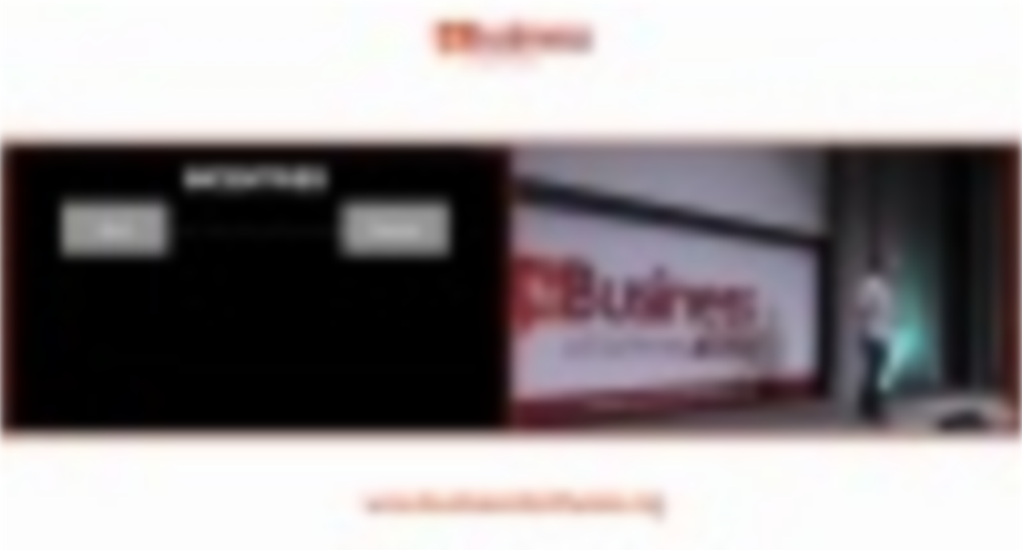

--- FILE ---
content_type: text/html; charset=utf-8
request_url: https://fast.wistia.net/embed/iframe/yipjam1nzf?dnt=1
body_size: 2965
content:
<!DOCTYPE html>
<html>
<head>
<meta content='width=device-width, user-scalable=no' name='viewport'>
<meta content='noindex' name='robots'>
<meta content='noindex,indexifembedded' name='googlebot'>
<title>EU23 | How to Focus Team on Most Impactful Work | Matt Lerner</title>
<link rel="alternate" type="application/json+oembed" href="https://fast.wistia.com/oembed.json?url=https%3A%2F%2Ffast.wistia.com%2Fembed%2Fiframe%2Fyipjam1nzf" title="EU23 | How to Focus Team on Most Impactful Work | Matt Lerner" />
<meta name="twitter:card" content="player" />
<meta name="twitter:site" content="@bosconference" />
<meta name="twitter:title" content="EU23 | How to Focus Team on Most Impactful Work | Matt Lerner" />
<meta name="twitter:url" content="https://fast.wistia.net/embed/iframe/yipjam1nzf?twitter=true" />
<meta name="twitter:description" content="55 min 09 sec video" />
<meta name="twitter:image" content="https://embed-ssl.wistia.com/deliveries/83e98994467692fd15ad2e04bbd93972f31c2b69/file.jpg" />
<meta name="twitter:player" content="https://fast.wistia.net/embed/iframe/yipjam1nzf?twitter=true" />
<meta name="twitter:player:width" content="435" />
<meta name="twitter:player:height" content="245" />

<script>
  window._inWistiaIframe = true;
</script>
<style>
  html, body {margin:0;padding:0;overflow:hidden;height:100%;}
  object {border:0;}
  #wistia_video,.wistia_embed {height:100%;width:100%;}
</style>
</head>
<body>
<script>
  function addWindowListener (type, callback) {
    if (window.addEventListener) {
      window.addEventListener(type, callback, false);
    } else if (window.attachEvent) {
      window.attachEvent('on' + type, callback);
    }
  }
  
  window.wistiaPostMessageQueue = [];
  addWindowListener('message', function (event) {
    if (!window._wistiaHasInitialized) {
      wistiaPostMessageQueue.push(event);
    }
  });
</script>
<link as='script' crossorigin='anonymous' href='//fast.wistia.net/assets/external/insideIframe.js' rel='modulepreload'>
<script async src='//fast.wistia.net/assets/external/E-v1.js'></script>
<div class='wistia_embed' id='wistia_video'></div>
<script>
  const swatchPreference =  true;
  if (swatchPreference) {
    document.getElementById('wistia_video').innerHTML = '<div class="wistia_swatch" style="height:100%;left:0;opacity:0;overflow:hidden;position:absolute;top:0;transition:opacity 200ms;width:100%;"><img src="https://fast.wistia.net/embed/medias/yipjam1nzf/swatch" style="filter:blur(5px);height:100%;object-fit:contain;width:100%;" alt="" aria-hidden="true" onload="this.parentNode.style.opacity=1;" /></div>';
  }
</script>
<script>
  window._wq = window._wq || [];
  window._wq.push(function (W) {
    W.iframeInit({"accountId":355099,"accountKey":"wistia-production_355099","analyticsHost":"https://distillery.wistia.net","formsHost":"https://app.wistia.com","formEventsApi":"/form-stream/1.0.0","aspectRatio":1.7777777777777777,"assets":[{"is_enhanced":false,"type":"original","slug":"original","display_name":"Original File","details":{},"width":1920,"height":1080,"size":7962964612,"bitrate":18797,"public":true,"status":2,"progress":1.0,"metadata":{"av_stream_metadata":"{\"Video\":{\"codec\":\"h264\",\"colorPrimaries\":\"bt709\",\"colorSpace\":\"bt709\",\"colorTransfer\":\"bt709\",\"pixelFormat\":\"yuv420p\",\"rFrameRate\":\"30000/1001\",\"avgFrameRate\":\"30000/1001\"}}"},"url":"https://embed-ssl.wistia.com/deliveries/87edba71cdf74063a7203ae07d2b26c9.bin","created_at":1684175811},{"is_enhanced":false,"type":"iphone_video","slug":"mp4_h264_357k","display_name":"360p","details":{},"container":"mp4","codec":"h264","width":640,"height":360,"ext":"mp4","size":151264508,"bitrate":357,"public":true,"status":2,"progress":1.0,"metadata":{"max_bitrate":865056,"average_bitrate":365658,"early_max_bitrate":217184,"av_stream_metadata":"{\"Audio\":{\"Codec ID\":\"mp4a-40-2\",\"frameRate\":43.066,\"sampleRate\":44100},\"Video\":{\"Codec ID\":\"avc1\",\"frameRate\":29.97,\"frameRateMode\":\"CFR\"}}"},"url":"https://embed-ssl.wistia.com/deliveries/241612537fc795e318b9a1ea96477a167bb2ef42.bin","created_at":1684175811,"segment_duration":3,"opt_vbitrate":1200},{"is_enhanced":false,"type":"mp4_video","slug":"mp4_h264_238k","display_name":"224p","details":{},"container":"mp4","codec":"h264","width":400,"height":224,"ext":"mp4","size":100874543,"bitrate":238,"public":true,"status":2,"progress":1.0,"metadata":{"max_bitrate":449248,"average_bitrate":243848,"early_max_bitrate":178128,"av_stream_metadata":"{\"Audio\":{\"Codec ID\":\"mp4a-40-2\",\"frameRate\":43.066,\"sampleRate\":44100},\"Video\":{\"Codec ID\":\"avc1\",\"frameRate\":29.97,\"frameRateMode\":\"CFR\"}}"},"url":"https://embed-ssl.wistia.com/deliveries/1c0cf6efd3ec9f43d0c3463c347bf50e6c4c75b7.bin","created_at":1684175811,"segment_duration":3,"opt_vbitrate":300},{"is_enhanced":false,"type":"md_mp4_video","slug":"mp4_h264_543k","display_name":"540p","details":{},"container":"mp4","codec":"h264","width":960,"height":540,"ext":"mp4","size":230196938,"bitrate":543,"public":true,"status":2,"progress":1.0,"metadata":{"max_bitrate":1354168,"average_bitrate":556464,"early_max_bitrate":259584,"av_stream_metadata":"{\"Audio\":{\"Codec ID\":\"mp4a-40-2\",\"frameRate\":43.066,\"sampleRate\":44100},\"Video\":{\"Codec ID\":\"avc1\",\"frameRate\":29.97,\"frameRateMode\":\"CFR\"}}"},"url":"https://embed-ssl.wistia.com/deliveries/9ac72db2092482579a583053a7ecbb194e7c62c7.bin","created_at":1684175811,"segment_duration":3,"opt_vbitrate":1800},{"is_enhanced":false,"type":"hd_mp4_video","slug":"mp4_h264_780k","display_name":"720p","details":{},"container":"mp4","codec":"h264","width":1280,"height":720,"ext":"mp4","size":330427301,"bitrate":780,"public":true,"status":2,"progress":1.0,"metadata":{"max_bitrate":1958288,"average_bitrate":798756,"early_max_bitrate":315024,"av_stream_metadata":"{\"Audio\":{\"Codec ID\":\"mp4a-40-2\",\"frameRate\":43.066,\"sampleRate\":44100},\"Video\":{\"Codec ID\":\"avc1\",\"frameRate\":29.97,\"frameRateMode\":\"CFR\"}}"},"url":"https://embed-ssl.wistia.com/deliveries/dd391d89ee1fe55b534ecd65629e1b9777f4eef1.bin","created_at":1684175811,"segment_duration":3,"opt_vbitrate":3750},{"is_enhanced":false,"type":"hd_mp4_video","slug":"mp4_h264_1465k","display_name":"1080p","details":{},"container":"mp4","codec":"h264","width":1920,"height":1080,"ext":"mp4","size":620686951,"bitrate":1465,"public":true,"status":2,"progress":1.0,"metadata":{"max_bitrate":3829216,"average_bitrate":1500413,"early_max_bitrate":427600,"av_stream_metadata":"{\"Audio\":{\"Codec ID\":\"mp4a-40-2\",\"frameRate\":43.066,\"sampleRate\":44100},\"Video\":{\"Codec ID\":\"avc1\",\"frameRate\":29.97,\"frameRateMode\":\"CFR\"}}"},"url":"https://embed-ssl.wistia.com/deliveries/7938fdd8f96ffeac5a94af703dad4c3c81411ffd.bin","created_at":1684175811,"segment_duration":3,"opt_vbitrate":5625},{"is_enhanced":false,"type":"still_image","slug":"still_image_1920x1080","display_name":"Thumbnail Image","details":{},"width":1920,"height":1080,"ext":"jpg","size":210370,"bitrate":0,"public":true,"status":2,"progress":1.0,"url":"https://embed-ssl.wistia.com/deliveries/83e98994467692fd15ad2e04bbd93972f31c2b69.bin","created_at":1684175811},{"is_enhanced":false,"type":"storyboard","slug":"storyboard_2000x2260","display_name":"Storyboard","details":{},"width":2000,"height":2260,"ext":"jpg","size":3760807,"bitrate":0,"public":true,"status":2,"progress":1.0,"metadata":{"frame_count":200,"aspect_ratio":1.7777777777777777,"frame_height":113,"frame_width":200},"url":"https://embed-ssl.wistia.com/deliveries/3c8aeff8f753786c34133fa6c4e75801dbf98765.bin","created_at":1684175811}],"branding":false,"createdAt":1684175811,"distilleryUrl":"https://distillery.wistia.com/x","duration":3309.42,"enableCustomerLogo":true,"firstEmbedForAccount":false,"firstShareForAccount":false,"availableTranscripts":[],"hashedId":"yipjam1nzf","mediaId":104766330,"mediaKey":"wistia-production_104766330","mediaType":"Video","name":"EU23 | How to Focus Team on Most Impactful Work | Matt Lerner","preloadPreference":"","progress":1.0,"protected":false,"projectId":9038434,"seoDescription":"an Over 400 talks from 18 years of Business of Software Conferences Folder video","showAbout":true,"status":2,"type":"Video","playableWithoutInstantHls":true,"stats":{"loadCount":1551,"playCount":106,"uniqueLoadCount":1091,"uniquePlayCount":94,"averageEngagement":0.200959},"trackingTransmitInterval":110,"liveStreamEventDetails":null,"integrations":{"google_analytics":true},"hls_enabled":true,"embed_options":{"opaqueControls":false,"playerColor":"be3126","playerColorGradient":{"on":false,"colors":[["#894500",0],["#efab66",1]]},"plugin":{"postRoll-v1":{"rewatch":"true","text":"For more great BoS talks, check out the archive of over 400 right here.","link":"https://businessofsoftware.org/talks/?utm_medium=social\u0026utm_campaign=AllTalks\u0026utm_source=Wistia","time":"end","autoSize":"true","style":{"backgroundColor":"#303030"},"ctaType":"text","conversionOpportunityKey":"wistia-production_7560027","on":"true"},"share":{"channels":"embed-email-download-facebook-twitter-linkedIn","pageTitle":"Human First, Everything Else Comes After | Dana Denis-Smith, Obelisk Support | BoS Europe 2017","pageUrl":"http://businessofsoftware.wistia.com/medias/4cgfp2no3v","tweetText":"{video_name}","overrideUrl":"false","on":"true","downloadType":"hd_mp4","conversionOpportunityKey":"wistia-production_7559831"},"requireEmail-v1":{"topText":"Enjoying this? Want more great talks from Business of Software?","bottomText":"We'll let you know when new talks are live.","time":"300","askName":"true","allowSkip":"true","persistentTurnstile":"false","on":"true","async":"true","submitButtonText":"Yes please!","list":"69702055","provider":"drip","conversionOpportunityKey":"wistia-production_7183369"}},"volumeControl":"true","fullscreenButton":"true","controlsVisibleOnLoad":"true","bpbTime":"false","vulcan":true,"branding":"false","showCustomerLogo":"false","autoPlay":"false","silentAutoPlay":"false","endVideoBehavior":"default","playButton":"true","smallPlayButton":"true","playbar":"true","settingsControl":"true","playbackRateControl":"true","qualityControl":"true","spherical":"false","audioDescriptionControl":"true","newRoundedIcons":true,"shouldShowCaptionsSettings":true},"embedOptions":{"opaqueControls":false,"playerColor":"be3126","playerColorGradient":{"on":false,"colors":[["#894500",0],["#efab66",1]]},"plugin":{"postRoll-v1":{"rewatch":"true","text":"For more great BoS talks, check out the archive of over 400 right here.","link":"https://businessofsoftware.org/talks/?utm_medium=social\u0026utm_campaign=AllTalks\u0026utm_source=Wistia","time":"end","autoSize":"true","style":{"backgroundColor":"#303030"},"ctaType":"text","conversionOpportunityKey":"wistia-production_7560027","on":"true"},"share":{"channels":"embed-email-download-facebook-twitter-linkedIn","pageTitle":"Human First, Everything Else Comes After | Dana Denis-Smith, Obelisk Support | BoS Europe 2017","pageUrl":"http://businessofsoftware.wistia.com/medias/4cgfp2no3v","tweetText":"{video_name}","overrideUrl":"false","on":"true","downloadType":"hd_mp4","conversionOpportunityKey":"wistia-production_7559831"},"requireEmail-v1":{"topText":"Enjoying this? Want more great talks from Business of Software?","bottomText":"We'll let you know when new talks are live.","time":"300","askName":"true","allowSkip":"true","persistentTurnstile":"false","on":"true","async":"true","submitButtonText":"Yes please!","list":"69702055","provider":"drip","conversionOpportunityKey":"wistia-production_7183369"}},"volumeControl":"true","fullscreenButton":"true","controlsVisibleOnLoad":"true","bpbTime":"false","vulcan":true,"branding":"false","showCustomerLogo":"false","autoPlay":"false","silentAutoPlay":"false","endVideoBehavior":"default","playButton":"true","smallPlayButton":"true","playbar":"true","settingsControl":"true","playbackRateControl":"true","qualityControl":"true","spherical":"false","audioDescriptionControl":"true","newRoundedIcons":true,"shouldShowCaptionsSettings":true}}, {});
    window._wistiaHasInitialized = true;
  });
</script>
</body>
</html>
